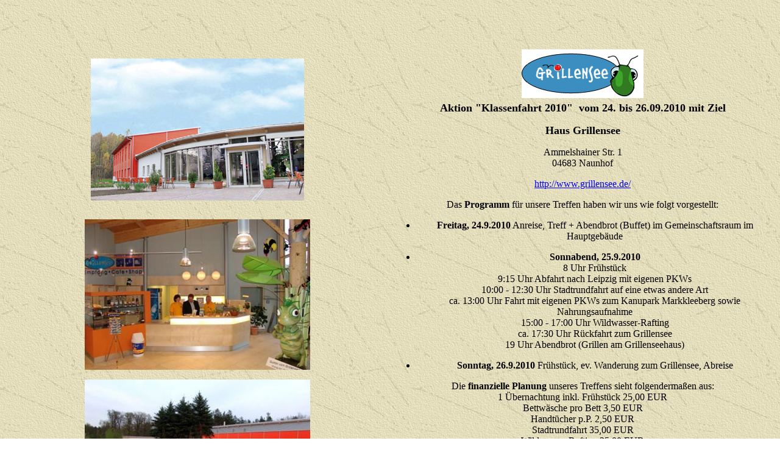

--- FILE ---
content_type: text/html
request_url: http://fmla3.de/kf2010.html
body_size: 1955
content:
<html>

<head>
<meta http-equiv="Content-Language" content="de">
<meta name="GENERATOR" content="Microsoft FrontPage 12.0">
<meta name="ProgId" content="FrontPage.Editor.Document">
<meta HTTP-EQUIV="Content-Type" CONTENT="text/html; charset=windows-1252">
<meta name="author" content="Jens Papsch">
<title>Aktion Klassenfahrt 2008</title>
<style>
<!--
.Stil6 {font-size: 10px; font-family: Verdana, Arial, Helvetica, sans-serif;}
.style2 {
				border-width: 0px;
}
.style5 {
				text-align: center;
}
-->
</style>
</head>

<body BACKGROUND="button/tapete.jpg" TEXT="#000000" LINK="#0000ff" VLINK="#993300" 
ALINK="#6666cc">

<p><br>
<br>
<br>
</p>
<table border="0" cellpadding="3" cellspacing="30" 
style="border-collapse: collapse" bordercolor="#111111">
  <tr>
    
    <td valign="top" rowspan="2" width="50%" class="style5">
    <img src="fotos/foto_2010_a.jpg" alt="Grillensee" border="0" hspace="15" vspace="15" width="350" height="233"><p>
    <img alt="Grillensee" src="fotos/foto_2010_b.jpg" width="370" height="247" class="style2"></p>
    <p>
	<img alt="Grillensee" src="fotos/foto_2010_c.jpg" width="370" height="247" class="style2"></p>
    
    </td>
    
   
 
    
    
    
    
    
    <td width="50%" class="style5">
	<a target="_blank" href="http://www.grillensee.de">
	<img alt="Link zum Freizeit- und Bildungszentrum Grillensee" src="fotos/foto_2010_d.gif" width="200" height="80" class="style2"></a></td>
  </tr>
  <tr>
    <td align="center" width="50%"><b><span class="text"><font size="4">Aktion 
    &quot;Klassenfahrt 2010&quot;&nbsp; vom 24. bis 26.09.2010 mit Ziel</font></span></b><p>
    <b><font size="4">Haus Grillensee</font></b></p>
    <p><span class="text">Ammelshainer Str. 1<br>
	04683 Naunhof  
 </span></p>
    <p><span class="text"><a target="_blank" href="http://www.grillensee.de">http://www.grillensee.de/</a></span></p>
	<p align="center" class="style5">Das <strong>Programm</strong> für unsere Treffen haben wir uns wie folgt vorgestellt:</p>
	<ul>
					<li>
					<p align="center" style="text-align:center"><strong>Freitag, 24.9.2010</strong>	Anreise, Treff + Abendbrot (Buffet) im Gemeinschaftsraum im Hauptgebäude</p>
					</li>
					<li>
					<p align="center" style="text-align:center"><strong>Sonnabend, 25.9.2010</strong><br>
					8 Uhr Frühstück<br>
					9:15 Uhr Abfahrt nach Leipzig mit eigenen PKWs<br>
	10:00 - 12:30 Uhr Stadtrundfahrt auf eine etwas andere Art<br>
					ca. 13:00 Uhr Fahrt mit eigenen PKWs zum Kanupark 
					Markkleeberg sowie Nahrungsaufnahme<br>
	15:00 - 17:00 Uhr Wildwasser-Rafting<br>
					ca. 17:30 Uhr Rückfahrt zum Grillensee<br>
	19 Uhr Abendbrot (Grillen am Grillenseehaus)</p>
					</li>
					<li>
					<p align="center" style="text-align:center"><strong>Sonntag, 26.9.2010</strong>	Frühstück, ev. Wanderung zum Grillensee, Abreise</p>
					</li>
	</ul>
	<p align="center" style="text-align:center">Die <strong>finanzielle Planung</strong> unseres Treffens sieht folgendermaßen aus:<br>

1 Übernachtung inkl. Frühstück	25,00 EUR<br>
Bettwäsche pro Bett		3,50 EUR<br>
Handtücher p.P.		2,50 EUR<br>
Stadtrundfahrt		35,00 EUR<br>
Wildwasser-Rafting		35,00 EUR<br>

Grillabend				ca. 16,00 EUR<br>
Buffet am 1. Abend	ca. 6,00 EUR<br>


Daraus haben wir eine <strong>Gesamtsumme von ca. 150 EUR</strong> kalkuliert. 
	Dazu kommen dann natürlich noch ein paar Getränke (da kommen wir aber im 
	Grillensee recht günstig weg). Die Aktivitäten fallen dieses Jahr nicht ganz 
	so preiswert aus wie in den anderen Jahren. Aber wir dachten, für dieses 
	Jubiläum ist das gerechtfertigt. So, und damit nun endlich jeder seine 
	Teilnahme kundtun kann und jeder immer über den aktuellen Teilnehmerstand 
	informiert ist, hat Petra folgende Umfrage eingerichtet. 
	Also bitte fleißig eintragen! Das Wochenende vom <strong>24.-26.9.2010</strong> habt ihr euch 
	ja mit Sicherheit schon alle fest vorgemerkt!</p>
	</td>
  </tr>
  <tr>
    <td align="center" valign="top" colspan="2" width="50%">
    <p align="center"><a href="index.html">
	<img SRC="button/linkhome.gif" border="0" 
    ALT="Zur Startseite" width="120" height="30"></a><a href="gbuch.php"><img 
    src="button/linkbuch.gif" alt="Zum Schmökern und Weiterschreiben" border="0" 
    width="120" height="30"></a></p>
    <p align="center">&nbsp;</td>
  </tr>
</table>
<p>&nbsp;</p>

</body>

</html>
